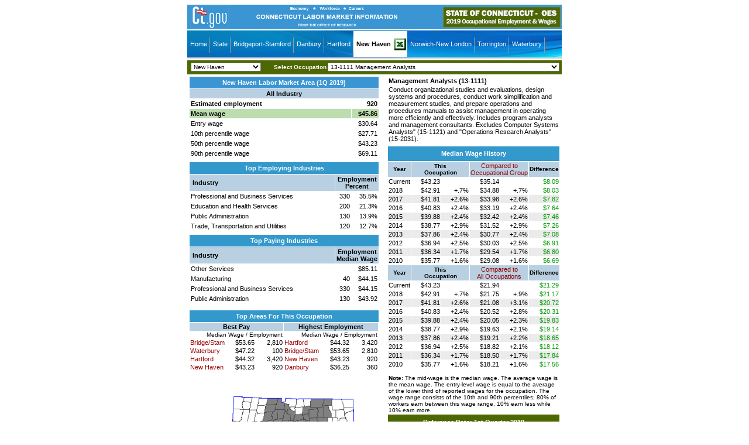

--- FILE ---
content_type: text/html
request_url: http://www1.ctdol.state.ct.us/lmi/wages/20191/0902075700/13-1111.htm
body_size: 57064
content:
<!doctype html public "-//w3c//dtd html 4.0 transitional//en">
<html>
<head>
<script src="../nav.js"></script>
<LINK REL=stylesheet HREF="../eds.css" TYPE="text/css">
<meta http-equiv="Content-Type" content="text/html; charset=iso-8859-1">
<meta name="GENERATOR" content="Lewis Version 5.6.1.4 - March 4, 2019">
<meta name="KEYWORDS"  content="occupation, employment, wages, estimates">
<title>Management Analysts (13-1111) in New Haven Labor Market Area</title>
</head>
<body bgcolor="#ffffff" onload=findOcc('13-1111')>
<TABLE WIDTH=640 border=0 cellspacing=0 cellpadding=0 align="center">
<tr bgcolor="#3a95d2" height="42px">
<td align="center"><a href="http://www.ct.gov"><img border="0" src="images/ctgov.png" alt="CT.Gov Home" title="CT.Gov Home"></a></td>
<td align="center"><a href="http://www1.ctdol.state.ct.us/lmi"><img alt="Connecticut LMI" title="Connecticut LMI" src="images/lmiheader.png" border="0"></a></td>
<td align="right"><a href="../../default.asp"><img alt="1Q 2019 Connecticut Occupational Employment & Wages Home" title="1Q 2019 Connecticut Occupational Employment & Wages Home" src="images/lmiheaderwage.png" border="0"></a><img src="images/s.gif" width="2px" alt border="0"></td></tr>
<tr><td colspan="3"><img width="100%" src="images/s.gif" height="2px" alt="" border="0"></td></tr>
<tr><td colspan="3" align="left"><div id="navigation">
<ul><li><a href="../../default.asp">Home</a></li>
<li><a href="../../statewide2019.asp">State</a></li>
<li><a href="../../bridgeport2019.asp">Bridgeport-Stamford</a></li>
<li><a href="../../danbury2019.asp">Danbury</a></li>
<li><a href="../../hartford2019.asp">Hartford</a></li>
<li id="active"><a href="../../newhaven2019.asp">New Haven</a></li>
<li id="active2"><a href="../../newhaven201901.xlsx"><img src="../images/scexcelmenulogo.png" border="0" valign="top" alt="Download newhaven201901.xlsx" title="Download newhaven201901.xlsx"></a></li>
<li><a href="../../norwich2019.asp">Norwich-New London</a></li>
<li><a href="../../torrington2019.asp">Torrington</a></li>
<li><a href="../../waterbury2019.asp">Waterbury</a></li></ul></div></td></tr>
<tr><td colspan="3"><img width="100%" src="images/s.gif" height="2px" alt="" border="0"></td></tr></table>
<TABLE width="640px" border=0 cellspacing=2 cellpadding=2 align="center" bgcolor="#4d6803">
<form style="MARGIN-TOP: 0px; MARGIN-BOTTOM: 0px" NAME = "SelectMenu">
<tr><TD valign="middle" align="left"><img width="2px" src="images/s.gif" height="1px" alt="" border="0"><SELECT NAME="SelectPrimary" onChange="changeLoc(this.form)">
<OPTION value="0902071950/13-1111">Bridgeport-Stamford </option>
<OPTION value="0902072850/13-1111">Danbury </option>
<OPTION value="0902073450/13-1111">Hartford </option>
<OPTION value="0902075700/13-1111" SELECTED>New Haven </option>
<OPTION value="0902076450/13-1111">Norwich-New London </option>
<OPTION value="0902078700/13-1111">Waterbury </option></select></td>
<td align="right" height="20px" valign="middle" class="clsTextWhiteBold10" nowrap>Select Occupation<img width="2px" src="images/s.gif" height="1px" alt="" border="0"><SELECT NAME="SelectSecondary" onChange="changeOcc(this.form)">
<option value="00-0000">00-0000 -TOTAL ALL OCCUPATIONS</option>
<option value="11-0000">11-0000 -MANAGEMENT OCCUPATIONS</option>
<option value="11-3011">11-3011 Administrative Services Managers</option>
<option value="11-2011">11-2011 Advertising/Promotions Managers</option>
<option value="11-9041">11-9041 Architectural/Engineering Managers</option>
<option value="11-1011">11-1011 Chief Executives</option>
<option value="11-3111">11-3111 Compensation/Benefits Managers</option>
<option value="11-3021">11-3021 Computer/Information Systems Managers</option>
<option value="11-9021">11-9021 Construction Managers</option>
<option value="11-9039">11-9039 Education Administrators, All Other</option>
<option value="11-9032">11-9032 Education Administrators, Elementary/Secondary School</option>
<option value="11-9031">11-9031 Education Administrators, Preschool/Childcare Center/Program</option>
<option value="11-3031">11-3031 Financial Managers</option>
<option value="11-9051">11-9051 Food Service Managers</option>
<option value="11-1021">11-1021 General/Operations Managers</option>
<option value="11-3121">11-3121 Human Resources Managers</option>
<option value="11-3051">11-3051 Industrial Production Managers</option>
<option value="11-9081">11-9081 Lodging Managers</option>
<option value="11-9199">11-9199 Managers, All Other</option>
<option value="11-2021">11-2021 Marketing Managers</option>
<option value="11-9111">11-9111 Medical/Health Services Managers</option>
<option value="11-9121">11-9121 Natural Sciences Managers</option>
<option value="11-9131">11-9131 Postmasters/Mail Superintendents</option>
<option value="11-9141">11-9141 Property, Real Estate/Community Association Managers</option>
<option value="11-2031">11-2031 Public Relations/Fundraising Managers</option>
<option value="11-3061">11-3061 Purchasing Managers</option>
<option value="11-2022">11-2022 Sales Managers</option>
<option value="11-9151">11-9151 Social/Community Service Managers</option>
<option value="11-3131">11-3131 Training/Development Managers</option>
<option value="11-3071">11-3071 Transportation, Storage/Distribution Managers</option>
<option value="13-0000">13-0000 -BUSINESS/FINANCIAL OPERATIONS OCCUPATIONS</option>
<option value="13-2011">13-2011 Accountants/Auditors</option>
<option value="13-2021">13-2021 Appraisers/Assessors of Real Estate</option>
<option value="13-2031">13-2031 Budget Analysts</option>
<option value="13-1199">13-1199 Business Operations Specialists, All Other</option>
<option value="13-1020">13-1020 Buyers/Purchasing Agents</option>
<option value="13-1031">13-1031 Claims Adjusters, Examiners/Investigators</option>
<option value="13-1141">13-1141 Compensation, Benefits/Job Analysis Specialists</option>
<option value="13-1041">13-1041 Compliance Officer, Ex. Agriculture/Constr./Health/Safety/Transport.</option>
<option value="13-1051">13-1051 Cost Estimators</option>
<option value="13-2041">13-2041 Credit Analysts</option>
<option value="13-2071">13-2071 Credit Counselors</option>
<option value="13-2051">13-2051 Financial Analysts</option>
<option value="13-2099">13-2099 Financial Specialists, All Other</option>
<option value="13-1131">13-1131 Fundraisers</option>
<option value="13-1071">13-1071 Human Resources Specialists</option>
<option value="13-2053">13-2053 Insurance Underwriters</option>
<option value="13-1075">13-1075 Labor Relations Specialists</option>
<option value="13-2072">13-2072 Loan Officers</option>
<option value="13-1081">13-1081 Logisticians</option>
<option value="13-1111">13-1111 Management Analysts</option>
<option value="13-1161">13-1161 Market Research Analysts/Marketing Specialists</option>
<option value="13-1121">13-1121 Meeting, Convention/Event Planners</option>
<option value="13-2052">13-2052 Personal Financial Advisors</option>
<option value="13-2081">13-2081 Tax Examiners/Collectors/Revenue Agents</option>
<option value="13-2082">13-2082 Tax Preparers</option>
<option value="13-1151">13-1151 Training/Development Specialists</option>
<option value="15-0000">15-0000 -COMPUTER/MATHEMATICAL OCCUPATIONS</option>
<option value="15-1143">15-1143 Computer Network Architects</option>
<option value="15-1152">15-1152 Computer Network Support Specialists</option>
<option value="15-1199">15-1199 Computer Occupations, All Other</option>
<option value="15-1131">15-1131 Computer Programmers</option>
<option value="15-1121">15-1121 Computer Systems Analysts</option>
<option value="15-1151">15-1151 Computer User Support Specialists</option>
<option value="15-1141">15-1141 Database Administrators</option>
<option value="15-1122">15-1122 Information Security Analysts</option>
<option value="15-1142">15-1142 Network/Computer Systems Administrators</option>
<option value="15-2031">15-2031 Operations Research Analysts</option>
<option value="15-1132">15-1132 Software Developers, Applications</option>
<option value="15-1133">15-1133 Software Developers, Systems Software</option>
<option value="15-2041">15-2041 Statisticians</option>
<option value="15-1134">15-1134 Web Developers</option>
<option value="17-0000">17-0000 -ARCHITECTURE/ENGINEERING OCCUPATIONS</option>
<option value="17-2011">17-2011 Aerospace Engineers</option>
<option value="17-1011">17-1011 Architects, Ex. Landscape/Naval</option>
<option value="17-3011">17-3011 Architectural/Civil Drafters</option>
<option value="17-2031">17-2031 Biomedical Engineers</option>
<option value="17-1021">17-1021 Cartographers/Photogrammetrists</option>
<option value="17-2041">17-2041 Chemical Engineers</option>
<option value="17-2051">17-2051 Civil Engineers</option>
<option value="17-2061">17-2061 Computer Hardware Engineers</option>
<option value="17-3019">17-3019 Drafters, All Other</option>
<option value="17-3012">17-3012 Electrical/Electronics Drafters</option>
<option value="17-3023">17-3023 Electrical/Electronics Engineering Technicians</option>
<option value="17-2071">17-2071 Electrical Engineers</option>
<option value="17-2072">17-2072 Electronics Engineers, Ex. Computer</option>
<option value="17-3029">17-3029 Engineering Technicians, Ex. Drafters, All Other</option>
<option value="17-2199">17-2199 Engineers, All Other</option>
<option value="17-3025">17-3025 Environmental Engineering Technicians</option>
<option value="17-2081">17-2081 Environmental Engineers</option>
<option value="17-2111">17-2111 Health/Safety Engineers Ex. Mining Safety Engineer/Inspector</option>
<option value="17-3026">17-3026 Industrial Engineering Technicians</option>
<option value="17-2112">17-2112 Industrial Engineers</option>
<option value="17-1012">17-1012 Landscape Architects</option>
<option value="17-3013">17-3013 Mechanical Drafters</option>
<option value="17-3027">17-3027 Mechanical Engineering Technicians</option>
<option value="17-2141">17-2141 Mechanical Engineers</option>
<option value="17-3031">17-3031 Surveying/Mapping Technicians</option>
<option value="17-1022">17-1022 Surveyors</option>
<option value="19-0000">19-0000 -LIFE, PHYSICAL/SOCIAL SCIENCE OCCUPATIONS</option>
<option value="19-1021">19-1021 Biochemists/Biophysicists</option>
<option value="19-1029">19-1029 Biological Scientists, All Other</option>
<option value="19-4021">19-4021 Biological Technicians</option>
<option value="19-4031">19-4031 Chemical Technicians</option>
<option value="19-2031">19-2031 Chemists</option>
<option value="19-3031">19-3031 Clinical, Counseling/School Psychologists</option>
<option value="19-1031">19-1031 Conservation Scientists</option>
<option value="19-2041">19-2041 Environmental Scientists/Specialists, Incl. Health</option>
<option value="19-2042">19-2042 Geoscientists, Ex. Hydrologists/Geographers</option>
<option value="19-4099">19-4099 Life, Physical/Social Science Technicians, All Other</option>
<option value="19-1042">19-1042 Medical Scientists, Ex. Epidemiologists</option>
<option value="19-1022">19-1022 Microbiologists</option>
<option value="19-2099">19-2099 Physical Scientists, All Other</option>
<option value="19-3039">19-3039 Psychologists, All Other</option>
<option value="19-4061">19-4061 Social Science Research Assistants</option>
<option value="19-3099">19-3099 Social Scientists/Related Workers, All Other</option>
<option value="19-3051">19-3051 Urban/Regional Planners</option>
<option value="21-0000">21-0000 -COMMUNITY/SOCIAL SERVICES OCCUPATIONS</option>
<option value="21-1021">21-1021 Child, Family/School Social Workers</option>
<option value="21-2011">21-2011 Clergy</option>
<option value="21-1099">21-1099 Community/Social Service Specialists, All Other</option>
<option value="21-1094">21-1094 Community Health Workers</option>
<option value="21-2021">21-2021 Directors, Religious Activities/Education</option>
<option value="21-1012">21-1012 Educational, Guidance, School/Vocational Counselors</option>
<option value="21-1091">21-1091 Health Educators</option>
<option value="21-1022">21-1022 Healthcare Social Workers</option>
<option value="21-1013">21-1013 Marriage/Family Therapists</option>
<option value="21-1023">21-1023 Mental Health/Substance Abuse Social Workers</option>
<option value="21-1015">21-1015 Rehabilitation Counselors</option>
<option value="21-1093">21-1093 Social/Human Service Assistants</option>
<option value="21-1029">21-1029 Social Workers, All Other</option>
<option value="21-1018">21-1018 Substance Abuse/Behavioral Disorder/Mental Health Counselor</option>
<option value="23-0000">23-0000 -LEGAL OCCUPATIONS</option>
<option value="23-1022">23-1022 Arbitrators, Mediators/Conciliators</option>
<option value="23-2091">23-2091 Court Reporters</option>
<option value="23-1011">23-1011 Lawyers</option>
<option value="23-2099">23-2099 Legal Support Workers, All Other</option>
<option value="23-2011">23-2011 Paralegals/Legal Assistants</option>
<option value="25-1061">25-1061 Anthropology/Archeology Teachers, Postsecondary</option>
<option value="25-1051">25-1051 Atmospheric/Earth/Marine/Space Science Teacher, Postsecondary</option>
<option value="25-1042">25-1042 Biological Science Teachers, Postsecondary</option>
<option value="25-1011">25-1011 Business Teachers, Postsecondary</option>
<option value="25-2023">25-2023 Career/Technical Education Teachers, Middle School</option>
<option value="25-2032">25-2032 Career/Technical Education Teachers, Secondary School</option>
<option value="25-1052">25-1052 Chemistry Teachers, Postsecondary</option>
<option value="25-1122">25-1122 Communications Teachers, Postsecondary</option>
<option value="25-1021">25-1021 Computer Science Teachers, Postsecondary</option>
<option value="25-4012">25-4012 Curators</option>
<option value="25-1063">25-1063 Economics Teachers, Postsecondary</option>
<option value="25-1081">25-1081 Education Teachers, Postsecondary</option>
<option value="25-9099">25-9099 Education, Training/Library Workers, All Other</option>
<option value="25-2021">25-2021 Elementary School Teachers, Ex. Special Education</option>
<option value="25-1032">25-1032 Engineering Teachers, Postsecondary</option>
<option value="25-1123">25-1123 English Language/Literature Teachers, Postsecondary</option>
<option value="25-1071">25-1071 Health Specialties Teachers, Postsecondary</option>
<option value="25-1125">25-1125 History Teachers, Postsecondary</option>
<option value="25-9031">25-9031 Instructional Coordinators</option>
<option value="25-2012">25-2012 Kindergarten Teachers, Ex. Special Education</option>
<option value="25-1112">25-1112 Law Teachers, Postsecondary</option>
<option value="25-4021">25-4021 Librarians</option>
<option value="25-4031">25-4031 Library Technicians</option>
<option value="25-1022">25-1022 Mathematical Science Teachers, Postsecondary</option>
<option value="25-2022">25-2022 Middle School Teacher, Ex. Special/Career/Technical Educ.</option>
<option value="25-4013">25-4013 Museum Technicians/Conservators</option>
<option value="25-1072">25-1072 Nursing Instructors/Teachers, Postsecondary</option>
<option value="25-1126">25-1126 Philosophy/Religion Teachers, Postsecondary</option>
<option value="25-1054">25-1054 Physics Teachers, Postsecondary</option>
<option value="25-1065">25-1065 Political Science Teachers, Postsecondary</option>
<option value="25-1199">25-1199 Postsecondary Teachers, All Other</option>
<option value="25-2011">25-2011 Preschool Teachers, Ex. Special Education</option>
<option value="25-1066">25-1066 Psychology Teachers, Postsecondary</option>
<option value="25-2031">25-2031 Secondary School Teachers, Ex. Special/Career/Technical Ed</option>
<option value="25-3021">25-3021 Self-Enrichment Education Teachers</option>
<option value="25-1067">25-1067 Sociology Teachers, Postsecondary</option>
<option value="25-2059">25-2059 Special Education Teachers, All Other</option>
<option value="25-2052">25-2052 Special Education Teacher, Kindergarten/Elementary School</option>
<option value="25-2053">25-2053 Special Education Teacher, Middle School</option>
<option value="25-2051">25-2051 Special Education Teacher, Preschool</option>
<option value="25-2054">25-2054 Special Education Teachers, Secondary School</option>
<option value="25-3098">25-3098 Substitute Teachers</option>
<option value="25-9041">25-9041 Teacher Assistants</option>
<option value="25-3097">25-3097 Teachers/Instructors, All Other, Ex. Substitute Teacher</option>
<option value="25-1194">25-1194 Vocational Education Teachers, Postsecondary</option>
<option value="27-0000">27-0000 -ARTS, DESIGN, ENTERTAINMENT, SPORTS & MEDIA OCCUPATIONS</option>
<option value="27-1011">27-1011 Art Directors</option>
<option value="27-4011">27-4011 Audio/Video Equipment Technicians</option>
<option value="27-4012">27-4012 Broadcast Technicians</option>
<option value="27-2032">27-2032 Choreographers</option>
<option value="27-2022">27-2022 Coaches/Scouts</option>
<option value="27-1021">27-1021 Commercial/Industrial Designers</option>
<option value="27-3041">27-3041 Editors</option>
<option value="27-4032">27-4032 Film/Video Editors</option>
<option value="27-1013">27-1013 Fine Artists, Incl. Painters, Sculptors/Illustrators</option>
<option value="27-1023">27-1023 Floral Designers</option>
<option value="27-1024">27-1024 Graphic Designers</option>
<option value="27-1025">27-1025 Interior Designers</option>
<option value="27-3091">27-3091 Interpreters/Translators</option>
<option value="27-3099">27-3099 Media/Communication Workers, All Other</option>
<option value="27-1026">27-1026 Merchandise Displayers/Window Trimmers</option>
<option value="27-4021">27-4021 Photographers</option>
<option value="27-2012">27-2012 Producers/Directors</option>
<option value="27-3031">27-3031 Public Relations Specialists</option>
<option value="27-3022">27-3022 Reporters/Correspondents</option>
<option value="27-3042">27-3042 Technical Writers</option>
<option value="27-3043">27-3043 Writers/Authors</option>
<option value="29-0000">29-0000 -HEALTHCARE PRACTITIONERS/TECHNICAL OCCUPATIONS</option>
<option value="29-9091">29-9091 Athletic Trainers</option>
<option value="29-1181">29-1181 Audiologists</option>
<option value="29-1011">29-1011 Chiropractors</option>
<option value="29-2010">29-2010 Clinical Laboratory Technologists/Technicians</option>
<option value="29-2021">29-2021 Dental Hygienists</option>
<option value="29-1021">29-1021 Dentists, General</option>
<option value="29-2051">29-2051 Dietetic Technicians</option>
<option value="29-1031">29-1031 Dietitians/Nutritionists</option>
<option value="29-2041">29-2041 Emergency Medical Technicians/Paramedics</option>
<option value="29-1062">29-1062 Family/General Practitioners</option>
<option value="29-1199">29-1199 Health Diagnosing/Treating Practitioners, All Other</option>
<option value="29-2099">29-2099 Health Technologists/Technicians, All Other</option>
<option value="29-9099">29-9099 Healthcare Practitioners/Technical Workers, All Other</option>
<option value="29-2092">29-2092 Hearing Aid Specialists</option>
<option value="29-1063">29-1063 Internists, General</option>
<option value="29-2061">29-2061 Licensed Practical/Licensed Vocational Nurses</option>
<option value="29-2071">29-2071 Medical Records/Health Information Technicians</option>
<option value="29-1151">29-1151 Nurse Anesthetists</option>
<option value="29-1161">29-1161 Nurse Midwives</option>
<option value="29-1171">29-1171 Nurse Practitioners</option>
<option value="29-9011">29-9011 Occupational Health/Safety Specialists</option>
<option value="29-9012">29-9012 Occupational Health/Safety Technicians</option>
<option value="29-1122">29-1122 Occupational Therapists</option>
<option value="29-2057">29-2057 Ophthalmic Medical Technicians</option>
<option value="29-2081">29-2081 Opticians, Dispensing</option>
<option value="29-1041">29-1041 Optometrists</option>
<option value="29-1051">29-1051 Pharmacists</option>
<option value="29-2052">29-2052 Pharmacy Technicians</option>
<option value="29-1123">29-1123 Physical Therapists</option>
<option value="29-1071">29-1071 Physician Assistants</option>
<option value="29-1081">29-1081 Podiatrists</option>
<option value="29-1125">29-1125 Recreational Therapists</option>
<option value="29-1141">29-1141 Registered Nurses</option>
<option value="29-1126">29-1126 Respiratory Therapists</option>
<option value="29-1127">29-1127 Speech-Language Pathologists</option>
<option value="29-1067">29-1067 Surgeons</option>
<option value="29-1131">29-1131 Veterinarians</option>
<option value="29-2056">29-2056 Veterinary Technologists/Technicians</option>
<option value="31-0000">31-0000 -HEALTHCARE SUPPORT OCCUPATIONS</option>
<option value="31-9091">31-9091 Dental Assistants</option>
<option value="31-9099">31-9099 Healthcare Support Workers, All Other</option>
<option value="31-1011">31-1011 Home Health Aides</option>
<option value="31-9011">31-9011 Massage Therapists</option>
<option value="31-9092">31-9092 Medical Assistants</option>
<option value="31-9094">31-9094 Medical Transcriptionists</option>
<option value="31-1014">31-1014 Nursing Assistants</option>
<option value="31-2011">31-2011 Occupational Therapy Assistants</option>
<option value="31-9097">31-9097 Phlebotomists</option>
<option value="31-2022">31-2022 Physical Therapist Aides</option>
<option value="31-2021">31-2021 Physical Therapist Assistants</option>
<option value="31-1013">31-1013 Psychiatric Aides</option>
<option value="31-9096">31-9096 Veterinary Assistants/Laboratory Animal Caretakers</option>
<option value="33-0000">33-0000 -PROTECTIVE SERVICE OCCUPATIONS</option>
<option value="33-9011">33-9011 Animal Control Workers</option>
<option value="33-9091">33-9091 Crossing Guards</option>
<option value="33-3021">33-3021 Detectives/Criminal Investigators</option>
<option value="33-2021">33-2021 Fire Inspectors/Investigators</option>
<option value="33-2011">33-2011 Firefighters</option>
<option value="33-1021">33-1021 First-Line Supervisors of Fire Fighting/Prevention Worker</option>
<option value="33-1012">33-1012 First-Line Supervisors of Police/Detectives</option>
<option value="33-1099">33-1099 First-Line Supervisors of Protective Service Workers, All Other</option>
<option value="33-3031">33-3031 Fish/Game Wardens</option>
<option value="33-9092">33-9092 Lifeguard/Ski Patrol/Other Recr. Protective Service Worker</option>
<option value="33-3051">33-3051 Police/Sheriff's Patrol Officers</option>
<option value="33-9021">33-9021 Private Detectives/Investigators</option>
<option value="33-9099">33-9099 Protective Service Workers, All Other</option>
<option value="33-9032">33-9032 Security Guards</option>
<option value="33-9093">33-9093 Transportation Security Screeners</option>
<option value="35-0000">35-0000 -FOOD PREPARATION/SERVING-RELATED OCCUPATIONS</option>
<option value="35-3011">35-3011 Bartenders</option>
<option value="35-1011">35-1011 Chefs/Head Cooks</option>
<option value="35-3021">35-3021 Combined Food Preparation/Serving Worker, Incl. Fast Food</option>
<option value="35-2019">35-2019 Cooks, All Other</option>
<option value="35-2011">35-2011 Cooks, Fast Food</option>
<option value="35-2012">35-2012 Cooks, Institution/Cafeteria</option>
<option value="35-2014">35-2014 Cooks, Restaurant</option>
<option value="35-2015">35-2015 Cooks, Short Order</option>
<option value="35-3022">35-3022 Counter Attendants, Cafeteria, Food Concession/Coffee Shop</option>
<option value="35-9011">35-9011 Dining Room/Cafeteria Attendants/Bartender Helpers</option>
<option value="35-9021">35-9021 Dishwashers</option>
<option value="35-1012">35-1012 First-Line Supervisors of Food Preparation/Serving Workers</option>
<option value="35-9099">35-9099 Food Preparation/Serving Related Workers, All Other</option>
<option value="35-2021">35-2021 Food Preparation Workers</option>
<option value="35-3041">35-3041 Food Servers, Nonrestaurant</option>
<option value="35-9031">35-9031 Hosts/Hostesses/Restaurant/Lounge/Coffee Shop</option>
<option value="35-3031">35-3031 Waiters/Waitresses</option>
<option value="37-0000">37-0000 -BUILDING/GROUNDS CLEANING/MAINTENANCE OCCUPATIONS</option>
<option value="37-2019">37-2019 Building Cleaning Workers, All Other</option>
<option value="37-1011">37-1011 First-Line Supervisor of Housekeeping/Janitorial Worker</option>
<option value="37-1012">37-1012 First-Line Supervisor of Landscaping/Lawn Service/Groundsk.</option>
<option value="37-2011">37-2011 Janitors/Cleaners, Ex. Maids/Housekeeping Cleaners</option>
<option value="37-3011">37-3011 Landscaping/Groundskeeping Workers</option>
<option value="37-2012">37-2012 Maids/Housekeeping Cleaners</option>
<option value="37-2021">37-2021 Pest Control Workers</option>
<option value="39-0000">39-0000 -PERSONAL CARE/SERVICE OCCUPATIONS</option>
<option value="39-3091">39-3091 Amusement/Recreation Attendants</option>
<option value="39-2011">39-2011 Animal Trainers</option>
<option value="39-6011">39-6011 Baggage Porters/Bellhops</option>
<option value="39-9011">39-9011 Childcare Workers</option>
<option value="39-6012">39-6012 Concierges</option>
<option value="39-1021">39-1021 First-Line Supervisors of Personal Service Workers</option>
<option value="39-9031">39-9031 Fitness Trainers/Aerobics Instructors</option>
<option value="39-5012">39-5012 Hairdressers, Hairstylists/Cosmetologists</option>
<option value="39-5092">39-5092 Manicurists/Pedicurists</option>
<option value="39-2021">39-2021 Nonfarm Animal Caretakers</option>
<option value="39-9021">39-9021 Personal Care Aides</option>
<option value="39-9099">39-9099 Personal Care/Service Workers, All Other</option>
<option value="39-9032">39-9032 Recreation Workers</option>
<option value="39-9041">39-9041 Residential Advisors</option>
<option value="39-5094">39-5094 Skincare Specialists</option>
<option value="39-3031">39-3031 Ushers, Lobby Attendants/Ticket Takers</option>
<option value="41-0000">41-0000 -SALES/RELATED OCCUPATIONS</option>
<option value="41-3011">41-3011 Advertising Sales Agents</option>
<option value="41-2011">41-2011 Cashiers</option>
<option value="41-2021">41-2021 Counter/Rental Clerks</option>
<option value="41-1012">41-1012 First-Line Supervisors of Non-Retail Sales Workers</option>
<option value="41-1011">41-1011 First-Line Supervisors of Retail Sales Workers</option>
<option value="41-3021">41-3021 Insurance Sales Agents</option>
<option value="41-2022">41-2022 Parts Salespersons</option>
<option value="41-2031">41-2031 Retail Salespersons</option>
<option value="41-9099">41-9099 Sales/Related Workers, All Other</option>
<option value="41-9031">41-9031 Sales Engineers</option>
<option value="41-3099">41-3099 Sales Representatives, Services, All Other</option>
<option value="41-4012">41-4012 Sales Reps, Wholesale/Manuf., Ex. Technical/Scientific Products</option>
<option value="41-4011">41-4011 Sales Reps, Wholesale/Manuf., Technical/Scientific Products</option>
<option value="41-3031">41-3031 Securities, Commodities/Financial Services Sales Agents</option>
<option value="41-9041">41-9041 Telemarketers</option>
<option value="41-3041">41-3041 Travel Agents</option>
<option value="43-0000">43-0000 -OFFICE/ADMINISTRATIVE SUPPORT OCCUPATIONS</option>
<option value="43-3011">43-3011 Bill/Account Collectors</option>
<option value="43-3021">43-3021 Billing/Posting Clerks/Machine Operators</option>
<option value="43-3031">43-3031 Bookkeeping, Accounting/Auditing Clerks</option>
<option value="43-4011">43-4011 Brokerage Clerks</option>
<option value="43-5011">43-5011 Cargo/Freight Agents</option>
<option value="43-9011">43-9011 Computer Operators</option>
<option value="43-5021">43-5021 Couriers/Messengers</option>
<option value="43-4031">43-4031 Court, Municipal/License Clerks</option>
<option value="43-4041">43-4041 Credit Authorizers, Checkers/Clerks</option>
<option value="43-4051">43-4051 Customer Service Representatives</option>
<option value="43-9021">43-9021 Data Entry Keyers</option>
<option value="43-9031">43-9031 Desktop Publishers</option>
<option value="43-5032">43-5032 Dispatchers, Ex. Police, Fire/Ambulance</option>
<option value="43-4061">43-4061 Eligibility Interviewers, Government Programs</option>
<option value="43-6011">43-6011 Executive Secretaries/Executive Administrative Assistants</option>
<option value="43-4071">43-4071 File Clerks</option>
<option value="43-3099">43-3099 Financial Clerks, All Other</option>
<option value="43-1011">43-1011 First-Line Supervisors of Office/Administrative Support Worke</option>
<option value="43-4081">43-4081 Hotel, Motel/Resort Desk Clerks</option>
<option value="43-4161">43-4161 Human Resources Assistants, Ex. Payroll/Timekeeping</option>
<option value="43-4199">43-4199 Information/Record Clerks, All Other</option>
<option value="43-9041">43-9041 Insurance Claims/Policy Processing Clerks</option>
<option value="43-4111">43-4111 Interviewers, Ex. Eligibility/Loan</option>
<option value="43-6012">43-6012 Legal Secretaries</option>
<option value="43-4121">43-4121 Library Assistants, Clerical</option>
<option value="43-4131">43-4131 Loan Interviewers/Clerks</option>
<option value="43-9051">43-9051 Mail Clerks/Mail Machine Operators, Ex. Postal Service</option>
<option value="43-6013">43-6013 Medical Secretaries</option>
<option value="43-5041">43-5041 Meter Readers, Utilities</option>
<option value="43-9199">43-9199 Office/Administrative Support Workers, All Other</option>
<option value="43-9061">43-9061 Office Clerks, General</option>
<option value="43-9071">43-9071 Office Machine Operators, Ex. Computer</option>
<option value="43-4151">43-4151 Order Clerks</option>
<option value="43-3051">43-3051 Payroll/Timekeeping Clerks</option>
<option value="43-5031">43-5031 Police, Fire/Ambulance Dispatchers</option>
<option value="43-5051">43-5051 Postal Service Clerks</option>
<option value="43-5052">43-5052 Postal Service Mail Carriers</option>
<option value="43-5053">43-5053 Postal Service Mail Sorter/Processor/Processing Mach. Operator</option>
<option value="43-3061">43-3061 Procurement Clerks</option>
<option value="43-5061">43-5061 Production, Planning/Expediting Clerks</option>
<option value="43-4171">43-4171 Receptionists/Information Clerks</option>
<option value="43-4181">43-4181 Reservation/Transportation Ticket Agents/Travel Clerks</option>
<option value="43-6014">43-6014 Secretaries/Administrative Assistant, Ex. Legal, Medical,</option>
<option value="43-5071">43-5071 Shipping, Receiving/Traffic Clerks</option>
<option value="43-5081">43-5081 Stock Clerks/Order Fillers</option>
<option value="43-2011">43-2011 Switchboard Operators, Incl. Answering Service</option>
<option value="43-3071">43-3071 Tellers</option>
<option value="43-5111">43-5111 Weighers, Measurers, Checkers/Samplers, Recordkeeping</option>
<option value="43-9022">43-9022 Word Processors/Typists</option>
<option value="45-0000">45-0000 -FARMING, FISHING/FORESTRY OCCUPATIONS</option>
<option value="45-2092">45-2092 Farmworkers/Laborers, Crop, Nursery/Greenhouse</option>
<option value="45-1011">45-1011 First-Line Supervisors of Farming, Fishing/Forestry Workers</option>
<option value="47-0000">47-0000 -CONSTRUCTION/EXTRACTION OCCUPATIONS</option>
<option value="47-2021">47-2021 Brickmasons/Blockmasons</option>
<option value="47-2031">47-2031 Carpenters</option>
<option value="47-2051">47-2051 Cement Masons/Concrete Finishers</option>
<option value="47-4011">47-4011 Construction/Building Inspectors</option>
<option value="47-2061">47-2061 Construction Laborers</option>
<option value="47-2081">47-2081 Drywall/Ceiling Tile Installers</option>
<option value="47-2111">47-2111 Electricians</option>
<option value="47-1011">47-1011 First-Line Supervisor of Construction Trades/Extraction Work</option>
<option value="47-2121">47-2121 Glaziers</option>
<option value="47-4041">47-4041 Hazardous Materials Removal Workers</option>
<option value="47-3015">47-3015 Helpers--Pipelayers, Plumbers, Pipefitters/Steamfitters</option>
<option value="47-4051">47-4051 Highway Maintenance Workers</option>
<option value="47-4090">47-4090 Miscellaneous Construction/Related Workers</option>
<option value="47-2073">47-2073 Operating Engineers/Other Construction Equipment Operator</option>
<option value="47-2141">47-2141 Painters, Construction/Maintenance</option>
<option value="47-2152">47-2152 Plumbers, Pipefitters/Steamfitters</option>
<option value="47-2181">47-2181 Roofers</option>
<option value="47-4071">47-4071 Septic Tank Servicers/Sewer Pipe Cleaners</option>
<option value="47-2211">47-2211 Sheet Metal Workers</option>
<option value="47-2044">47-2044 Tile/Marble Setters</option>
<option value="49-0000">49-0000 -INSTALLATION, MAINTENANCE/REPAIR OCCUPATIONS</option>
<option value="49-3011">49-3011 Aircraft Mechanics/Service Technicians</option>
<option value="49-3021">49-3021 Automotive Body/Related Repairers</option>
<option value="49-3023">49-3023 Automotive Service Technicians/Mechanics</option>
<option value="49-3031">49-3031 Bus/Truck Mechanics/Diesel Engine Specialists</option>
<option value="49-9091">49-9091 Coin, Vending/Amusement Machine Servicers/Repairers</option>
<option value="49-2011">49-2011 Computer, Automated Teller/Office Machine Repairers</option>
<option value="49-9012">49-9012 Control/Valve Installers/Repairers, Ex. Mechanical Door</option>
<option value="49-2094">49-2094 Electrical/Electronics Repairer, Commercial/Industrial Equipment</option>
<option value="49-9051">49-9051 Electrical Power-Line Installers/Repairers</option>
<option value="49-2096">49-2096 Electronic Equipment Installers/Repairers, Motor Vehicles</option>
<option value="49-1011">49-1011 First-Line Supervisors of Mechanics, Installers/Repairers</option>
<option value="49-9021">49-9021 Heating, Air Conditioning/Refrigeration Mechanics/Installers</option>
<option value="49-9098">49-9098 Helpers--Installation, Maintenance/Repair Workers</option>
<option value="49-9041">49-9041 Industrial Machinery Mechanics</option>
<option value="49-9099">49-9099 Installation, Maintenance/Repair Workers, All Other</option>
<option value="49-9094">49-9094 Locksmiths/Safe Repairers</option>
<option value="49-9071">49-9071 Maintenance/Repair Workers, General</option>
<option value="49-9043">49-9043 Maintenance Workers, Machinery</option>
<option value="49-9062">49-9062 Medical Equipment Repairers</option>
<option value="49-3042">49-3042 Mobile Heavy Equipment Mechanics, Ex. Engines</option>
<option value="49-3051">49-3051 Motorboat Mechanics/Service Technicians</option>
<option value="49-3053">49-3053 Outdoor Power Equipment/Other Small Engine Mechanics</option>
<option value="49-2098">49-2098 Security/Fire Alarm Systems Installers</option>
<option value="49-2022">49-2022 Telecommunication Equip. Installer/Repairer, Ex. Line Installer</option>
<option value="49-9052">49-9052 Telecommunications Line Installers/Repairers</option>
<option value="49-3093">49-3093 Tire Repairers/Changers</option>
<option value="51-0000">51-0000 -PRODUCTION OCCUPATIONS</option>
<option value="51-2098">51-2098 Assemblers/Fabricators, All Other, Incl. Team Assembler</option>
<option value="51-3011">51-3011 Bakers</option>
<option value="51-3021">51-3021 Butchers/Meat Cutters</option>
<option value="51-7011">51-7011 Cabinetmakers/Bench Carpenters</option>
<option value="51-9011">51-9011 Chemical Equipment Operators/Tenders</option>
<option value="51-9192">51-9192 Cleaning, Washing/Metal Pickling Equipment Operators/Tender</option>
<option value="51-9121">51-9121 Coating, Painting/Spraying Machine Setters, Operator/Tender</option>
<option value="51-2021">51-2021 Coil Winders, Tapers/Finishers</option>
<option value="51-4012">51-4012 Computer Numerically Controlled Machine Tool Programmers, Metal a</option>
<option value="51-4011">51-4011 Computer-Controlled Machine Tool Operators, Metal/Plastic</option>
<option value="51-9021">51-9021 Crush/Grind/Polishing Machine Setters, Operator/Tender</option>
<option value="51-9032">51-9032 Cutting/Slicing Machine Setters, Operator/Tender</option>
<option value="51-4031">51-4031 Cutting/Punching/Press Mach. Setter, Operator/Tender, Metal/Plastic</option>
<option value="51-2028">51-2028 Electrical/Electronic/Electromechanical Assembler, Ex. Coil Winder/Taper</option>
<option value="51-4021">51-4021 Extruding/Drawing Machine Setters, Operator/Tender, Metal/Plastic</option>
<option value="51-9041">51-9041 Extrude/Forming/Pressing/Compacting Mach. Setter, Operator/Tender</option>
<option value="51-1011">51-1011 First-Line Supervisors of Production/Operating Workers</option>
<option value="51-3092">51-3092 Food Batchmakers</option>
<option value="51-3093">51-3093 Food Cooking Machine Operators/Tenders</option>
<option value="51-3099">51-3099 Food Processing Workers, All Other</option>
<option value="51-7021">51-7021 Furniture Finishers</option>
<option value="51-4033">51-4033 Grind/Lapping/Polish/Buffing Mach. Tool Setter, Operator/Tender</option>
<option value="51-4191">51-4191 Heat Treating Equipment Setters, Operator/Tender, Metal/Plastic</option>
<option value="51-9198">51-9198 Helpers--Production Workers</option>
<option value="51-9061">51-9061 Inspectors, Testers, Sorters, Samplers/Weighers</option>
<option value="51-4034">51-4034 Lathe/Turning Machine Tool Setters, Operator/Tender, Metal/Plastic</option>
<option value="51-6011">51-6011 Laundry/Dry-Cleaning Workers</option>
<option value="51-4041">51-4041 Machinists</option>
<option value="51-4199">51-4199 Metal Workers/Plastic Workers, All Other</option>
<option value="51-9023">51-9023 Mixing/Blending Machine Setters, Operator/Tender</option>
<option value="51-4072">51-4072 Mold/Coremaking/Casting Mach. Setter, Operator/Tender, Metal/Plas.</option>
<option value="51-4081">51-4081 Multiple Machine Tool Setters, Operator/Tender, Metal/Plastic</option>
<option value="51-9111">51-9111 Packaging/Filling Machine Operators/Tenders</option>
<option value="51-9122">51-9122 Painters, Transportation Equipment</option>
<option value="51-9196">51-9196 Paper Goods Machine Setters, Operator/Tender</option>
<option value="51-4193">51-4193 Plating/Coating Machine Setters, Operator/Tender, Metal/Plastic</option>
<option value="51-5111">51-5111 Prepress Technicians/Workers</option>
<option value="51-5113">51-5113 Print Binding/Finishing Workers</option>
<option value="51-5112">51-5112 Printing Press Operators</option>
<option value="51-9199">51-9199 Production Workers, All Other</option>
<option value="51-4023">51-4023 Rolling Machine Setters, Operator/Tender, Metal/Plastic</option>
<option value="51-9012">51-9012 Separate/Filter/Clarifying/Precipitating/Still Mach. Setter, Operator</option>
<option value="51-6031">51-6031 Sewing Machine Operators</option>
<option value="51-8021">51-8021 Stationary Engineers/Boiler Operators</option>
<option value="51-2041">51-2041 Structural Metal Fabricators/Fitters</option>
<option value="51-6052">51-6052 Tailors, Dressmakers/Custom Sewers</option>
<option value="51-4111">51-4111 Tool/Die Makers</option>
<option value="51-6093">51-6093 Upholsterers</option>
<option value="51-4121">51-4121 Welders, Cutters, Solderers/Brazers</option>
<option value="51-7042">51-7042 Woodworking Machine Setters, Operator/Tender, Ex. Sawing</option>
<option value="53-0000">53-0000 -TRANSPORTATION/MATERIAL MOVING OCCUPATIONS</option>
<option value="53-2022">53-2022 Airfield Operations Specialists</option>
<option value="53-6031">53-6031 Automotive/Watercraft Service Attendants</option>
<option value="53-3022">53-3022 Bus Drivers, School or Special Client</option>
<option value="53-5021">53-5021 Captains, Mates/Pilots of Water Vessels</option>
<option value="53-7061">53-7061 Cleaners of Vehicles/Equipment</option>
<option value="53-2012">53-2012 Commercial Pilots</option>
<option value="53-3031">53-3031 Driver/Sales Workers</option>
<option value="53-1048">53-1048 1st-line Supervisor of Transp./Material Moving Worker, Ex. Aircraft.</option>
<option value="53-3032">53-3032 Heavy/Tractor-Trailer Truck Drivers</option>
<option value="53-7051">53-7051 Industrial Truck/Tractor Operators</option>
<option value="53-7062">53-7062 Laborers/Freight, Stock/Material Movers, Hand</option>
<option value="53-3033">53-3033 Light Truck or Delivery Services Drivers</option>
<option value="53-7199">53-7199 Material Moving Workers, All Other</option>
<option value="53-3099">53-3099 Motor Vehicle Operators, All Other</option>
<option value="53-7064">53-7064 Packers/Packagers, Hand</option>
<option value="53-6021">53-6021 Parking Lot Attendants</option>
<option value="53-7081">53-7081 Refuse/Recyclable Material Collectors</option>
<option value="53-5011">53-5011 Sailors/Marine Oilers</option>
<option value="53-3041">53-3041 Taxi Drivers/Chauffeurs</option>
<option value="53-6099">53-6099 Transportation Workers, All Other</option></SELECT></TD></TABLE></FORM>

<TABLE width="640px" border=0 cellspacing=2 cellpadding=1 align="center" bgcolor="#ffffff">
<td width="47%" align="left" valign="top">
<table width="100%" border=0 cellspacing=1 cellpadding=2 summary="This table displays selected statistics for the cell" class="clsText11">  
<tr><td height="20px" align="center" colspan="3" bgcolor="#3a95d2" class="clsTextWhiteBold11">New Haven Labor Market Area (1Q 2019)</th></tr>
<tr><td colspan=3 bgcolor="#b8d0e1" align="center" class="clsTextBold11">All Industry</td></tr>
<tr><td colspan=2><b>Estimated employment</b></td><td align="right"><b>920</b></td></tr>
<tr bgcolor="#bcddad"><td colspan=2><b>Mean wage</b></td><td align="right"><b>$45.86</td></tr><tr><td colspan=2>Entry wage</td><td align="right">$30.64</td></tr><tr><td colspan=2>10th percentile wage</td><td align="right">$27.71</td></tr><tr><td colspan=2>50th percentile wage</td><td align="right">$43.23</td></tr><tr><td colspan=2>90th percentile wage</td><td align="right">$69.11</td></tr>
<tr><td colspan="3" height="1px" width="100%"><img width="100%" src="images/s.gif" height="1px" alt="" border="0"></td></tr><tr><td height="20px" align="center" colspan=3 bgcolor="#3399cc" class="clsTextWhiteBold11">Top Employing Industries</td></tr>  
<tr bgcolor="#b8d0e1"><td class="clsTextBold11" align="left">&nbsp;Industry</td><td nowrap colspan="2" align="center" class="clsTextBold11">Employment<br>Percent</td></tr>
<tr valign="top"><td>Professional and Business Services</td><td headers="employment" align=right>330</td><td headers="pct" align=right>35.5%</td></tr><tr><td>Education and Health Services</td><td headers="employment" align=right>200</td><td headers="pct" align=right>21.3%</td></tr><tr><td>Public Administration</td><td headers="employment" align=right>130</td><td headers="pct" align=right>13.9%</td></tr><tr><td>Trade, Transportation and Utilities</td><td headers="employment" align=right>120</td><td headers="pct" align=right>12.7%</td></tr>

<tr><td colspan="3" height="1px" width="100%"><img width="100%" src="images/s.gif" height="1px" alt="" border="0"></td></tr>  
<tr><td height="20px" align="center" colspan=3 bgcolor="#3399cc" class="clsTextWhiteBold11">Top Paying Industries</td></tr> 
<tr bgcolor="#b8d0e1"><td class="clsTextBold11" align="left">&nbsp;Industry</td><td nowrap colspan="2" align="center" class="clsTextBold11">Employment<br>Median Wage</td></tr>
<tr valign="top"><td>Other Services</td><td headers="employment" align=right></td><td align=right>$85.11</td></tr><tr><td>Manufacturing</td><td headers="employment" align=right>40</td><td align=right>$44.15</td></tr><tr><td>Professional and Business Services</td><td headers="employment" align=right>330</td><td align=right>$44.15</td></tr><tr><td>Public Administration</td><td headers="employment" align=right>130</td><td align=right>$43.92</td></tr>

</td></tr><tr><td height="1px" width="100%"><img width="100%" src="images/s.gif" height="1px" alt="" border="0"></td></tr></table></td>
<td height="1px" width="2%" rowspan="4"><img width="2%" src="images/s.gif" height="1px" alt="" border="0"></td>
<td width="51%" valign=top rowspan="4"><table border=0 cellspacing=1 cellpadding=1 summary="The table contains a narrative of the duties of the occupation">
<tr><td class="clsText11" align="left" valign="top"><b>Management Analysts (13-1111)</b></td></tr>
<tr><td align="left">Conduct organizational studies and evaluations, design systems and procedures, conduct work simplification and measurement studies, and prepare operations and procedures manuals to assist management in operating more efficiently and effectively. Includes program analysts and management consultants. Excludes Computer Systems Analysts" (15-1121) and "Operations Research Analysts" (15-2031).</td></tr>
<table width="100%" border="0" cellspacing="1" cellpadding="1" summary="This table shows the historical progression of wages for this occupation over the past nine years relative to its major occupational group and all occupations" class="clsText11">

<tr><td colspan="4" height="1px" width="100%"><img width="100%" src="images/s.gif" height="1px" alt="" border="0"></td></tr>
<tr><td align="center" bgcolor="#3399cc" class="clsTextWhiteBold11" height="25px" colspan="6">Median Wage History</td></tr>
<tr bgcolor="#b8d0e1"><td height="20px" align="center" width="1%" valign="middle" class="clsTextBold10">Year</td><td colspan="2" align="center" width="49%" valign="middle" class="clsTextBold10">This<br>Occupation</td><td colspan="2" width=49%" align="center" valign="middle"><a href="13-0000.htm">Compared to<br>Occupational Group</a></td><td align="center" width="1%" valign="middle" class="clsTextBold10">Difference</td></tr>
<tr><td>Current</td><td align=right>$43.23</td></td><td nowrap headers="pctchg1" align=right>&nbsp;</td><td headers="groupwage" align=right>$35.14</td></td><td nowrap align=right>&nbsp;</td><td align=right><font color="#009900">$8.09</td></tr><tr><td headers="year">2018</td><td headers="thiswage" align=right>$42.91</td></td><td nowrap headers="pctchg1" align=right>+.7%</td><td headers="groupwage" align=right>$34.88</td></td><td nowrap align=right>+.7%</td><td align=right><font color="#009900">$8.03</td></tr><tr bgcolor="#ebebeb"><td>2017</td><td headers="thiswage" align=right>$41.81</td></td><td nowrap headers="pctchg1" align=right>+2.6%</td><td headers="groupwage" align=right>$33.98</td></td><td nowrap align=right>+2.6%</td><td align=right><font color="#009900">$7.82</td></tr><tr><td headers="year">2016</td><td headers="thiswage" align=right>$40.83</td></td><td nowrap headers="pctchg1" align=right>+2.4%</td><td headers="groupwage" align=right>$33.19</td></td><td nowrap align=right>+2.4%</td><td align=right><font color="#009900">$7.64</td></tr><tr bgcolor="#ebebeb"><td>2015</td><td headers="thiswage" align=right>$39.88</td></td><td nowrap headers="pctchg1" align=right>+2.4%</td><td headers="groupwage" align=right>$32.42</td></td><td nowrap align=right>+2.4%</td><td align=right><font color="#009900">$7.46</td></tr><tr><td headers="year">2014</td><td headers="thiswage" align=right>$38.77</td></td><td nowrap headers="pctchg1" align=right>+2.9%</td><td headers="groupwage" align=right>$31.52</td></td><td nowrap align=right>+2.9%</td><td align=right><font color="#009900">$7.26</td></tr><tr bgcolor="#ebebeb"><td>2013</td><td headers="thiswage" align=right>$37.86</td></td><td nowrap headers="pctchg1" align=right>+2.4%</td><td headers="groupwage" align=right>$30.77</td></td><td nowrap align=right>+2.4%</td><td align=right><font color="#009900">$7.08</td></tr><tr><td headers="year">2012</td><td headers="thiswage" align=right>$36.94</td></td><td nowrap headers="pctchg1" align=right>+2.5%</td><td headers="groupwage" align=right>$30.03</td></td><td nowrap align=right>+2.5%</td><td align=right><font color="#009900">$6.91</td></tr><tr bgcolor="#ebebeb"><td>2011</td><td headers="thiswage" align=right>$36.34</td></td><td nowrap headers="pctchg1" align=right>+1.7%</td><td headers="groupwage" align=right>$29.54</td></td><td nowrap align=right>+1.7%</td><td align=right><font color="#009900">$6.80</td></tr><tr><td headers="year">2010</td><td headers="thiswage" align=right>$35.77</td></td><td nowrap headers="pctchg1" align=right>+1.6%</td><td headers="groupwage" align=right>$29.08</td></td><td nowrap align=right>+1.6%</td><td align=right><font color="#009900">$6.69</td></tr>
<tr bgcolor="#b8d0e1"><td height="20px" align="center" width="1%" valign="middle" class="clsTextBold10">Year</td><td colspan="2" align="center" width="49%" valign="middle" class="clsTextBold10">This<br>Occupation</td><td colspan="2" width=49%" align="center" valign="middle"><a href="00-0000.htm">Compared to<br>All Occupations</a></td><td align="center" width="1%" valign="middle" class="clsTextBold10">Difference</td></tr>
<tr><td>Current</td><td align=right>$43.23</td></td><td nowrap headers="pctchg1" align=right>&nbsp;</td><td headers="allwage" align=right>$21.94</td></td><td nowrap align=right>&nbsp;</td><td align=right><font color="#009900">$21.29</td></tr><tr><td headers="year">2018</td><td headers="thiswage" align=right>$42.91</td></td><td nowrap headers="pctchg1" align=right>+.7%</td><td headers="allwage" align=right>$21.75</td></td><td nowrap align=right>+.9%</td><td align=right><font color="#009900">$21.17</td></tr><tr bgcolor="#ebebeb"><td>2017</td><td headers="thiswage" align=right>$41.81</td></td><td nowrap headers="pctchg1" align=right>+2.6%</td><td headers="allwage" align=right>$21.08</td></td><td nowrap align=right>+3.1%</td><td align=right><font color="#009900">$20.72</td></tr><tr><td headers="year">2016</td><td headers="thiswage" align=right>$40.83</td></td><td nowrap headers="pctchg1" align=right>+2.4%</td><td headers="allwage" align=right>$20.52</td></td><td nowrap align=right>+2.8%</td><td align=right><font color="#009900">$20.31</td></tr><tr bgcolor="#ebebeb"><td>2015</td><td headers="thiswage" align=right>$39.88</td></td><td nowrap headers="pctchg1" align=right>+2.4%</td><td headers="allwage" align=right>$20.05</td></td><td nowrap align=right>+2.3%</td><td align=right><font color="#009900">$19.83</td></tr><tr><td headers="year">2014</td><td headers="thiswage" align=right>$38.77</td></td><td nowrap headers="pctchg1" align=right>+2.9%</td><td headers="allwage" align=right>$19.63</td></td><td nowrap align=right>+2.1%</td><td align=right><font color="#009900">$19.14</td></tr><tr bgcolor="#ebebeb"><td>2013</td><td headers="thiswage" align=right>$37.86</td></td><td nowrap headers="pctchg1" align=right>+2.4%</td><td headers="allwage" align=right>$19.21</td></td><td nowrap align=right>+2.2%</td><td align=right><font color="#009900">$18.65</td></tr><tr><td headers="year">2012</td><td headers="thiswage" align=right>$36.94</td></td><td nowrap headers="pctchg1" align=right>+2.5%</td><td headers="allwage" align=right>$18.82</td></td><td nowrap align=right>+2.1%</td><td align=right><font color="#009900">$18.12</td></tr><tr bgcolor="#ebebeb"><td>2011</td><td headers="thiswage" align=right>$36.34</td></td><td nowrap headers="pctchg1" align=right>+1.7%</td><td headers="allwage" align=right>$18.50</td></td><td nowrap align=right>+1.7%</td><td align=right><font color="#009900">$17.84</td></tr><tr><td headers="year">2010</td><td headers="thiswage" align=right>$35.77</td></td><td nowrap headers="pctchg1" align=right>+1.6%</td><td headers="allwage" align=right>$18.21</td></td><td nowrap align=right>+1.6%</td><td align=right><font color="#009900">$17.56</td></tr>
<tr><td colspan="6" height="6px" width="100%"><img width="100%" height="6px" alt src="images/s.gif" border="0"></td></tr>
<tr><td colspan="6" width="100%" valign="middle" align="left" class="clsfooter"><b>Note:</b> The mid-wage is the median wage. The average wage is the mean wage. The entry-level wage is equal to the average of the lower third of reported wages for the occupation. The wage range consists of the 10th and 90th percentiles; 80% of workers earn between this wage range, 10% earn less while 10% earn more.</td></tr>
<tr><td colspan="6" width="100%" height="27px" valign="center" align="center" bgcolor="#4d6803" class="clsTextWhiteBold11">Reference Date: 1st Quarter 2019</td></tr></table>

<tr><td align="top"><table WIDTH=100% border=0 cellspacing=1 cellpadding=0 class="clsText11">
<tr><td height="20px" align="center" colspan="3" bgcolor="#3399cc" class="clsTextWhiteBold11">Top Areas For This Occupation</th></tr><tr>
<td valign=top><table width="100%" border=0 cellspacing=0 cellpadding=1 summary="This table shows the areas in the state with the Best Pay for this occupation">
<tr bgcolor="#b8d0e1"><td colspan="3" class="clsTextBold11" align="center">Best Pay</td></tr>
<tr><td align="right" colspan="3" class="clsfooter">Median Wage / Employment</td></tr>
<tr><td nowrap align="left"><a href="../0902071950/13-1111.htm">Bridge/Stam</a></td><td align=left>$53.65</td><td align=right>2,810</td></tr><tr><td><a href="../0902078700/13-1111.htm">Waterbury </a></td><td align=left>$47.22</td><td align=right>100</td></tr><tr><td><a href="../0902073450/13-1111.htm">Hartford </a></td><td align=left>$44.32</td><td align=right>3,420</td></tr><tr><td><a href="../0902075700/13-1111.htm">New Haven </a></td><td align=left>$43.23</td><td align=right>920</td></tr>
</table></td>
<td valign=top><table width="100%" border=0 cellspacing=0 cellpadding=1 summary="This table shows the areas in the state with the highest employment for this occupation">
<tr bgcolor="#b8d0e1"><td colspan="3" class="clsTextBold11" align="center">Highest Employment</td></tr>
<tr><td align="right" colspan="3" class="clsfooter">Median Wage / Employment</td></tr>
<tr><td nowrap><a href="../0902073450/13-1111.htm">Hartford </a></td><td align=left>$44.32</td><td align=right>3,420</td></tr><tr><td><a href="../0902071950/13-1111.htm">Bridge/Stam</a></td><td align=left>$53.65</td><td align=right>2,810</td></tr><tr><td><a href="../0902075700/13-1111.htm">New Haven </a></td><td align=left>$43.23</td><td align=right>920</td></tr><tr><td><a href="../0902072850/13-1111.htm">Danbury </a></td><td align=left>$36.25</td><td align=right>360</td></tr>
</table></td>

</tr></table></td></tr>
<tr><td><img src="th13-1111.png" alt="Wages in other areas" title="Wages in other areas" border="0" width="325px" height="247px">

</td></tr></table></td></tr></table>
<!-- Begin footer of page -->
<table cellspacing="0" cellpadding="1" width="640px" border="0" align="center" bgcolor="#3a95d2"><tr><td colspan="3" height="1px" width="100%"><img width="100%" height="1px" alt src="images/s.gif" border="0"></td></tr>
<tr><td valign="middle" align="left"><a href="https://www1.ctdol.state.ct.us/lmi"><img alt="Go Connecticut LMI Home" title="Go Connecticut LMI Home" src="images/CTDOLLogoWebtransparentWhite.png" border="0"></a></td><td valign="middle" align="center"><font class="clsTextWhiteBold11">State of Connecticut Department of Labor - Office of Research</font><br><font class="clsTextWhiteBold10">200 Folly Brook Boulevard, Wethersfield, CT 06109 / Phone: 860-263-6285</font>
<br><a class="footer" href="https://www1.ctdol.state.ct.us/lmi">LMI Home</a><font color="#ffffff">&nbsp;|&nbsp;</font><a class="footer" href="http://www.ct.gov/dol">CTDOL Home</a><font color="#ffffff">&nbsp;|&nbsp;</font><a class="footer" href="http://www.ct.gov">CT.gov</a><font color="#ffffff">&nbsp;|&nbsp;</font><a class="footer" href="mailto:dol.lmi@ct.gov">Feedback</a><font color="#ffffff">&nbsp;|&nbsp;</font><a class="footer" href="http://portal.ct.gov/policies/disclaimer/">Disclaimer</a><font color="#ffffff">&nbsp;|&nbsp;</font><a class="footer" href="http://portal.ct.gov/policies/state-privacy-policy/">Privacy Policy</a><font color="#ffffff">&nbsp;|&nbsp;</font><a class="footer" href="http://www.access.state.ct.us/policies/accesspolicy40.html">Accessibility Policy</a>
<br><font color="#ffffff">Product funded by a grant awarded by USDOL's Employment and Training Administration.</font> <a href="https://www1.ctdol.state.ct.us/lmi/etadisclaimer.asp" class="footer" alt="ETA disclaimer" title="ETA disclaimer">(more)</a></font></td><td valign="middle" align="right"><a href="http://www.ct.gov"><img alt="Go to the State of Connecticut website" title="Go to the State of Connecticut website" src="images/ctgov.png" border="0"></a></td></tr>
<tr><td colspan="3" height="1px" width="100%"><img width="100%" height="1px" alt src="images/s.gif" border="0"></td></tr>
</table></body></html>
<!-- End footer of page -->


--- FILE ---
content_type: application/x-javascript
request_url: http://www1.ctdol.state.ct.us/lmi/wages/20191/nav.js
body_size: 1290
content:
function changeLoc()
{
  priMenuNum = document.SelectMenu.SelectPrimary.selectedIndex; 
  url = "../"+document.SelectMenu.SelectPrimary.options[priMenuNum].value+".htm";
  window.location=url;
  return;
}
function changeOcc()
  {
  priMenuNum = document.SelectMenu.SelectPrimary.selectedIndex; 
  secMenuNum = document.SelectMenu.SelectSecondary.selectedIndex;
  s=document.SelectMenu.SelectSecondary.options[secMenuNum].value
  if (s==""){
	alert("No data on file for this occupation.");
	return;
  }
  url = "../"+document.SelectMenu.SelectPrimary.options[priMenuNum].value.substr(0,10)+"/"+document.SelectMenu.SelectSecondary.options[secMenuNum].value+".htm";
  window.location=url;
  return;
}
function findOcc(s)
  {tot = document.SelectMenu.SelectSecondary.options.length;
//   alert(s);  
   for (var i=0; i<tot;i++){
   if (document.SelectMenu.SelectSecondary.options[i].value==s)
      document.SelectMenu.SelectSecondary.options[i].selected=true;};
}
function openwin(newURL)
// Note: To add the menubar and toolbar add the keywords menubar and/or toolbar after scrollbars=yes
   {NewWindow = window.open(newURL, "AreaProfile", "width=1200,height=1000,resizable=yes,scrollbars=yes,menubar,toolbar,addressbar,statusbar");
    NewWindow.focus();
}

